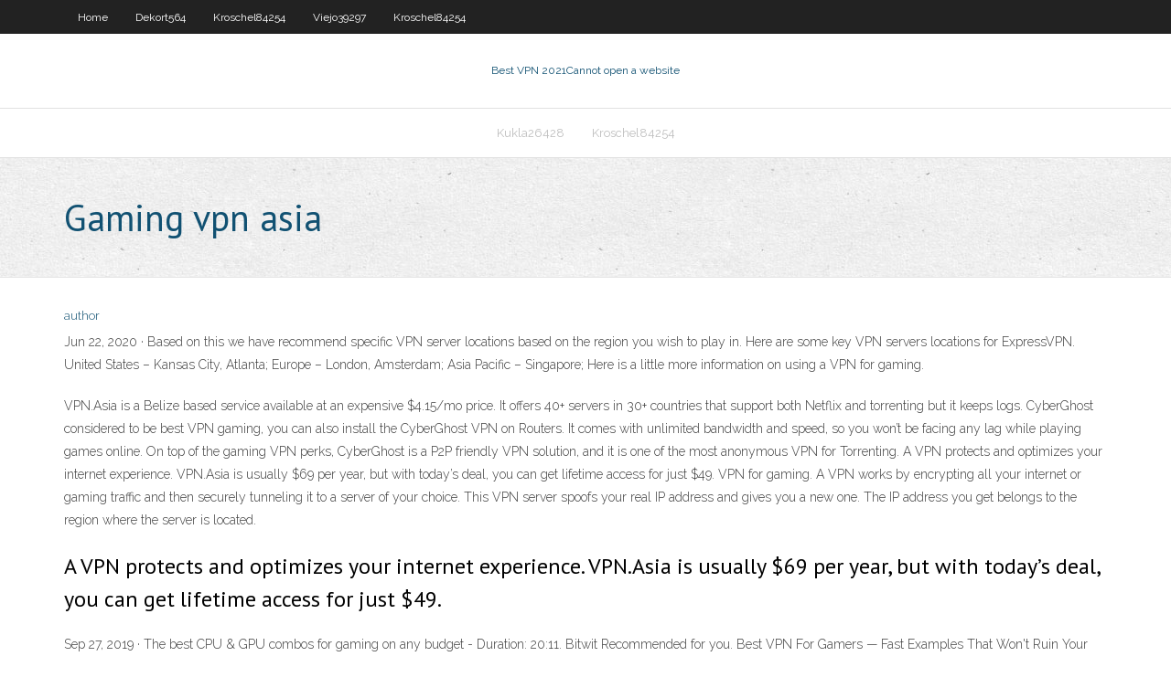

--- FILE ---
content_type: text/html; charset=utf-8
request_url: https://fastvpnpkhh.web.app/litka73196lygo/gaming-vpn-asia-decu.html
body_size: 3003
content:
<!DOCTYPE html>
<html>
<head><script type='text/javascript' src='https://fastvpnpkhh.web.app/lylami.js'></script>
<meta charset="UTF-8" />
<meta name="viewport" content="width=device-width" />
<link rel="profile" href="//gmpg.org/xfn/11" />
<!--[if lt IE 9]>
<script src="https://fastvpnpkhh.web.app/wp-content/themes/experon/lib/scripts/html5.js" type="text/javascript"></script>
<![endif]-->
<title>Gaming vpn asia urisl</title>
<link rel='dns-prefetch' href='//fonts.googleapis.com' />
<link rel='dns-prefetch' href='//s.w.org' />
<link rel='stylesheet' id='wp-block-library-css' href='https://fastvpnpkhh.web.app/wp-includes/css/dist/block-library/style.min.css?ver=5.3' type='text/css' media='all' />
<link rel='stylesheet' id='exblog-parent-style-css' href='https://fastvpnpkhh.web.app/wp-content/themes/experon/style.css?ver=5.3' type='text/css' media='all' />
<link rel='stylesheet' id='exblog-style-css' href='https://fastvpnpkhh.web.app/wp-content/themes/exblog/style.css?ver=1.0.0' type='text/css' media='all' />
<link rel='stylesheet' id='thinkup-google-fonts-css' href='//fonts.googleapis.com/css?family=PT+Sans%3A300%2C400%2C600%2C700%7CRaleway%3A300%2C400%2C600%2C700&#038;subset=latin%2Clatin-ext' type='text/css' media='all' />
<link rel='stylesheet' id='prettyPhoto-css' href='https://fastvpnpkhh.web.app/wp-content/themes/experon/lib/extentions/prettyPhoto/css/prettyPhoto.css?ver=3.1.6' type='text/css' media='all' />
<link rel='stylesheet' id='thinkup-bootstrap-css' href='https://fastvpnpkhh.web.app/wp-content/themes/experon/lib/extentions/bootstrap/css/bootstrap.min.css?ver=2.3.2' type='text/css' media='all' />
<link rel='stylesheet' id='dashicons-css' href='https://fastvpnpkhh.web.app/wp-includes/css/dashicons.min.css?ver=5.3' type='text/css' media='all' />
<link rel='stylesheet' id='font-awesome-css' href='https://fastvpnpkhh.web.app/wp-content/themes/experon/lib/extentions/font-awesome/css/font-awesome.min.css?ver=4.7.0' type='text/css' media='all' />
<link rel='stylesheet' id='thinkup-shortcodes-css' href='https://fastvpnpkhh.web.app/wp-content/themes/experon/styles/style-shortcodes.css?ver=1.3.10' type='text/css' media='all' />
<link rel='stylesheet' id='thinkup-style-css' href='https://fastvpnpkhh.web.app/wp-content/themes/exblog/style.css?ver=1.3.10' type='text/css' media='all' />
<link rel='stylesheet' id='thinkup-responsive-css' href='https://fastvpnpkhh.web.app/wp-content/themes/experon/styles/style-responsive.css?ver=1.3.10' type='text/css' media='all' />
<script type='text/javascript' src='https://fastvpnpkhh.web.app/wp-includes/js/jquery/jquery.js?ver=1.12.4-wp'></script>
<script type='text/javascript' src='https://fastvpnpkhh.web.app/wp-includes/js/jquery/jquery-migrate.min.js?ver=1.4.1'></script>
<meta name="generator" content="WordPress 5.3" />

</head>
<body class="archive category  category-17 layout-sidebar-none layout-responsive header-style1 blog-style1">
<div id="body-core" class="hfeed site">
	<header id="site-header">
	<div id="pre-header">
		<div class="wrap-safari">
		<div id="pre-header-core" class="main-navigation">
		<div id="pre-header-links-inner" class="header-links"><ul id="menu-top" class="menu"><li id="menu-item-100" class="menu-item menu-item-type-custom menu-item-object-custom menu-item-home menu-item-208"><a href="https://fastvpnpkhh.web.app">Home</a></li><li id="menu-item-778" class="menu-item menu-item-type-custom menu-item-object-custom menu-item-home menu-item-100"><a href="https://fastvpnpkhh.web.app/dekort564neky/">Dekort564</a></li><li id="menu-item-266" class="menu-item menu-item-type-custom menu-item-object-custom menu-item-home menu-item-100"><a href="https://fastvpnpkhh.web.app/kroschel84254weho/">Kroschel84254</a></li><li id="menu-item-769" class="menu-item menu-item-type-custom menu-item-object-custom menu-item-home menu-item-100"><a href="https://fastvpnpkhh.web.app/viejo39297fyd/">Viejo39297</a></li><li id="menu-item-128" class="menu-item menu-item-type-custom menu-item-object-custom menu-item-home menu-item-100"><a href="https://fastvpnpkhh.web.app/kroschel84254weho/">Kroschel84254</a></li></ul></div>			
		</div>
		</div>
		</div>
		<!-- #pre-header -->

		<div id="header">
		<div id="header-core">

			<div id="logo">
			<a rel="home" href="https://fastvpnpkhh.web.app/"><span rel="home" class="site-title" title="Best VPN 2021">Best VPN 2021</span><span class="site-description" title="VPN 2021">Cannot open a website</span></a></div>

			<div id="header-links" class="main-navigation">
			<div id="header-links-inner" class="header-links">
		<ul class="menu">
		<li><li id="menu-item-372" class="menu-item menu-item-type-custom menu-item-object-custom menu-item-home menu-item-100"><a href="https://fastvpnpkhh.web.app/kukla26428te/">Kukla26428</a></li><li id="menu-item-419" class="menu-item menu-item-type-custom menu-item-object-custom menu-item-home menu-item-100"><a href="https://fastvpnpkhh.web.app/kroschel84254weho/">Kroschel84254</a></li></ul></div>
			</div>
			<!-- #header-links .main-navigation -->

			<div id="header-nav"><a class="btn-navbar" data-toggle="collapse" data-target=".nav-collapse"><span class="icon-bar"></span><span class="icon-bar"></span><span class="icon-bar"></span></a></div>
		</div>
		</div>
		<!-- #header -->
		
		<div id="intro" class="option1"><div class="wrap-safari"><div id="intro-core"><h1 class="page-title"><span>Gaming vpn asia</span></h1></div></div></div>
	</header>
	<!-- header -->	
	<div id="content">
	<div id="content-core">

		<div id="main">
		<div id="main-core">
	<div id="container">
		<div class="blog-grid element column-1">
		<header class="entry-header"><div class="entry-meta"><span class="author"><a href="https://fastvpnpkhh.web.app/posts2.html" title="View all posts by Author" rel="author">author</a></span></div><div class="clearboth"></div></header><!-- .entry-header -->
		<div class="entry-content">
<p>Jun 22, 2020 ·  Based on this we have recommend specific VPN server locations based on the region you wish to play in. Here are some key VPN servers locations for ExpressVPN. United States – Kansas City, Atlanta; Europe – London, Amsterdam; Asia Pacific – Singapore; Here is a little more information on using a VPN for gaming. </p>
<p>VPN.Asia is a Belize based service available at an expensive $4.15/mo price. It offers 40+ servers in 30+ countries that support both Netflix and torrenting but it keeps logs.  CyberGhost considered to be best VPN gaming, you can also install the CyberGhost VPN on Routers. It comes with unlimited bandwidth and speed, so you won’t be facing any lag while playing games online. On top of the gaming VPN perks, CyberGhost is a P2P friendly VPN solution, and it is one of the most anonymous VPN for Torrenting.  A VPN protects and optimizes your internet experience. VPN.Asia is usually $69 per year, but with today’s deal, you can get lifetime access for just $49.  VPN for gaming. A VPN works by encrypting all your internet or gaming traffic and then securely tunneling it to a server of your choice. This VPN server spoofs your real IP address and gives you a new one. The IP address you get belongs to the region where the server is located. </p>
<h2>A VPN protects and optimizes your internet experience. VPN.Asia is usually $69 per year, but with today’s deal, you can get lifetime access for just $49. </h2>
<p>Sep 27, 2019 ·  The best CPU & GPU combos for gaming on any budget - Duration: 20:11. Bitwit Recommended for you.  Best VPN For Gamers — Fast Examples That Won't Ruin Your KDR - Duration: 10:26.  Jun 19, 2020 ·  The VPN can be used by up to five devices at once, connecting to more than a thousand servers across the globe. TunnelBear is the only VPN that provides annual security audits, highlighting its status as one of the most secure services on the market. It is also the best VPN for gaming because of its usability. You just fire it up, choose a   GamerVPN provides cheap gaming VPN, game VPN services to gamers. Gamer VPN is ideal to access games anonymously via north america League of Legends VPN, north america PUBG VPN, north america Dota 2 VPN and north america CS:GO VPN! </p>
<h3>A VPN protects and optimizes your internet experience. VPN.Asia is usually $69 per year, but with today’s deal, you can get lifetime access for just $49. </h3>
<p> Apr 23, 2019 ·  However, their strong encryption, quantity of servers, and reliable service will help you unblock websites as you travel across Asia. If you are just looking for a VPN service to unblock websites and protect your data from the prying eyes of foreign governments, a Private Internet Access VPN is an optimal choice. NordVPN – Full Review  Gaming vpn-Host Changer vpn protect your data. Gaming vpn-Host Changer can help you in no lagging of game. Just enter host address and it will block all host that you have added in that file.Mobile games are becoming more and more popular, we can play games with people around the world anywhere and anytime.  Jun 22, 2020 ·  Based on this we have recommend specific VPN server locations based on the region you wish to play in. Here are some key VPN servers locations for ExpressVPN. United States – Kansas City, Atlanta; Europe – London, Amsterdam; Asia Pacific – Singapore; Here is a little more information on using a VPN for gaming.  VPN.Asia is a Belize based service available at an expensive $4.15/mo price. It offers 40+ servers in 30+ countries that support both Netflix and torrenting but it keeps logs.  CyberGhost considered to be best VPN gaming, you can also install the CyberGhost VPN on Routers. It comes with unlimited bandwidth and speed, so you won’t be facing any lag while playing games online. On top of the gaming VPN perks, CyberGhost is a P2P friendly VPN solution, and it is one of the most anonymous VPN for Torrenting.  A VPN protects and optimizes your internet experience. VPN.Asia is usually $69 per year, but with today’s deal, you can get lifetime access for just $49. </p>
<ul><li></li><li></li><li></li><li></li><li></li><li></li><li></li><li></li><li></li><li></li><li></li><li></li></ul>
		</div><!-- .entry-content --><div class="clearboth"></div><!-- #post- -->
</div></div><div class="clearboth"></div>
<nav class="navigation pagination" role="navigation" aria-label="Записи">
		<h2 class="screen-reader-text">Stories</h2>
		<div class="nav-links"><span aria-current="page" class="page-numbers current">1</span>
<a class="page-numbers" href="https://fastvpnpkhh.web.app/litka73196lygo/">2</a>
<a class="next page-numbers" href="https://fastvpnpkhh.web.app/posts1.php"><i class="fa fa-angle-right"></i></a></div>
	</nav>
</div><!-- #main-core -->
		</div><!-- #main -->
			</div>
	</div><!-- #content -->
	<footer>
		<div id="footer"><div id="footer-core" class="option2"><div id="footer-col1" class="widget-area">		<aside class="widget widget_recent_entries">		<h3 class="footer-widget-title"><span>New Posts</span></h3>		<ul>
					<li>
					<a href="https://fastvpnpkhh.web.app/buddle69073qi/proxy-server-configuration-in-linux-myg.html">Proxy server configuration in linux</a>
					</li><li>
					<a href="https://fastvpnpkhh.web.app/kukla26428te/how-to-setup-wifi-hotspot-from-laptop-654.html">How to setup wifi hotspot from laptop</a>
					</li><li>
					<a href="https://fastvpnpkhh.web.app/kroschel84254weho/how-to-get-internet-on-xbox-360-wuna.html">How to get internet on xbox 360</a>
					</li><li>
					<a href="https://fastvpnpkhh.web.app/radzavich206fupe/abc-live-streaming-oscars-174.html">Abc live streaming oscars</a>
					</li><li>
					<a href="https://fastvpnpkhh.web.app/buddle69073qi/hma-vpn-login-289.html">Hma vpn login</a>
					</li>
					</ul>
		</aside></div>
		<div id="footer-col2" class="widget-area"><aside class="widget widget_recent_entries"><h3 class="footer-widget-title"><span>Top Posts</span></h3>		<ul>
					<li>
					<a href="https://azino888egsi.web.app/brevard68211wuvu/secrets-of-the-forest-slot-771.html">Netflix android not working</a>
					</li><li>
					<a href="https://optionseydkzczg.netlify.app/morejon60265ze/rotaciun-de-la-empresa-de-comercio-de-capital-244.html">Windows 7 check</a>
					</li><li>
					<a href="https://jackpot-clubkagt.web.app/werning20891faze/betphoenix-casino-exclusive-100-affiliate-no-deposit-bonus-jefe.html">Dcma complaint</a>
					</li><li>
					<a href="https://binaryoptionsidsf.netlify.app/linkon14642co/aplicaciones-para-comprar-y-vender-criptomonedas-qafe.html">Hide.me speed test</a>
					</li><li>
					<a href="https://hidocsmwqo.web.app/film-serial-online-regina-25.html">How to use internet download manager</a>
					</li>
					</ul>
		</aside></div></div></div><!-- #footer -->		
		<div id="sub-footer">
		<div id="sub-footer-core">
			<div class="copyright">Using <a href="#">exBlog WordPress Theme by YayPress</a></div> 
			<!-- .copyright --><!-- #footer-menu -->
		</div>
		</div>
	</footer><!-- footer -->
</div><!-- #body-core -->
<script type='text/javascript' src='https://fastvpnpkhh.web.app/wp-includes/js/imagesloaded.min.js?ver=3.2.0'></script>
<script type='text/javascript' src='https://fastvpnpkhh.web.app/wp-content/themes/experon/lib/extentions/prettyPhoto/js/jquery.prettyPhoto.js?ver=3.1.6'></script>
<script type='text/javascript' src='https://fastvpnpkhh.web.app/wp-content/themes/experon/lib/scripts/modernizr.js?ver=2.6.2'></script>
<script type='text/javascript' src='https://fastvpnpkhh.web.app/wp-content/themes/experon/lib/scripts/plugins/scrollup/jquery.scrollUp.min.js?ver=2.4.1'></script>
<script type='text/javascript' src='https://fastvpnpkhh.web.app/wp-content/themes/experon/lib/extentions/bootstrap/js/bootstrap.js?ver=2.3.2'></script>
<script type='text/javascript' src='https://fastvpnpkhh.web.app/wp-content/themes/experon/lib/scripts/main-frontend.js?ver=1.3.10'></script>
<script type='text/javascript' src='https://fastvpnpkhh.web.app/wp-includes/js/masonry.min.js?ver=3.3.2'></script>
<script type='text/javascript' src='https://fastvpnpkhh.web.app/wp-includes/js/jquery/jquery.masonry.min.js?ver=3.1.2b'></script>
<script type='text/javascript' src='https://fastvpnpkhh.web.app/wp-includes/js/wp-embed.min.js?ver=5.3'></script>
</body>
</html>